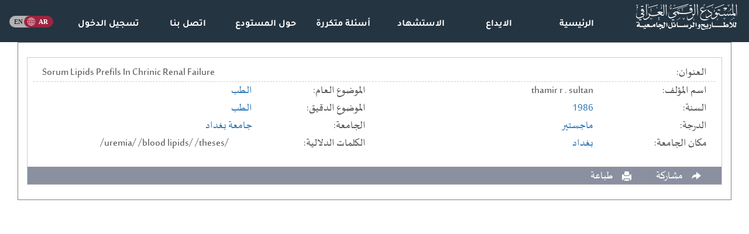

--- FILE ---
content_type: text/html; charset=UTF-8
request_url: https://iqdr.iq/search?view=e0c542664a7a57
body_size: 1902
content:
<!doctype html><html><head><meta charset="utf-8"><meta name="yandex-verification" content="e5b4b6f37f5eef2d" /><meta http-equiv="X-UA-Compatible" content="IE=edge"><meta name="viewport" content="width=device-width, initial-scale=1" id="viewport"><style>:root { --main-bg-color: #243441; }:root { --wave-br-color: #a01c41; }:root { --optn-ls-color: #1c2931; }:root { --oopt-ls-color: #422d40; }:root { --fotr-bg-color: #111111; }</style><meta name="keywords" content=" رسائل جامعية, اطاريح دكتوراه, رسائل ماجستير, بحوث ماجستير ودكتوراه, رسائل واطاريح عراقية, رسائل واطاريح الجامعات العراقية, ببلوغرافيا الاطاريح والرسائل الجامعية العراقية, دليل الرسائل والاطاريح العراقية, عناوين الرسائل والاطاريح العراقية "/><meta name="description" content="المستودع الرقمي العراقي.  مركز المعلومات الرقمية التابع لمكتبة العتبة العباسية المقدسة  "/><meta name="owner" content="شبكة الكفيل العالمية"><meta name="url" content="https://iqdr.iq/"><meta property="og:type" content="website" /><meta property="og:url" content="https://iqdr.iq/search?view=e0c542664a7a57" /><meta property="og:image" content="https://iqdr.iq/images/logo.png?" /><meta name="twitter:creator" content="شبكة الكفيل العالمية"><meta property="og:title" content="Sorum Lipids Prefils In Chrinic Renal Failure" /><meta name="twitter:title" content="Sorum Lipids Prefils In Chrinic Renal Failure"><meta name="citation_author" content="thamir r . sultan"><meta name="citation_title" content="Sorum Lipids Prefils In Chrinic Renal Failure"><meta name="citation_publication_date" content="1986"><title>Sorum Lipids Prefils In Chrinic Renal Failure</title><link rel="stylesheet" href="scripts/all.css?v=623"><link rel="stylesheet" href="scripts/subs.css?v=621"><style>.logout a:hover{border-bottom: none;text-decoration: none} .select2-container{width: 100%!important;}.select2-result-repository__title{color:black;font-weight:700;word-wrap:break-word;line-height:1.1;margin-bottom:4px; margin-top: 10px}.select2-results__option--highlighted .select2-result-repository__title{color:white}.lang:hover img[src*="ar_.svg"] { content: url("https://iqdr.iq/scripts/home/ar_hover.svg"); }.lang:hover img[src*="en_.svg"] { content: url("https://iqdr.iq/scripts/home/en_hover.svg"); }</style></head><body><div class="nav_links_wrapper hidden-xs hidden-sm" style="background: var(--main-bg-color); position: sticky;"><div class="col-md-2"><div class="navbar-header"><a href="index?"><img class="img-responsive" style="max-height:80px; padding:5px" src="uploads/logo/logo_a.svg?" ></a></div></div><div class="nav_links pulled_down col-md-9"><span class="align-bottom sub" style="width: 14.28%; float: right; text-align: center;">  <a  href="index?">الرئيسية</a></span><span class="align-bottom sub" style="width: 14.28%; float: right; text-align: center;">  <a  href="index?send">الايداع</a></span><span class="align-bottom sub" style="width: 14.28%; float: right; text-align: center;">  <a  href="index?citation">الاستشهاد</a></span><span class="align-bottom sub" style="width: 14.28%; float: right; text-align: center;">  <a  href="index?qa">أسئلة متكررة</a></span><span class="align-bottom sub" style="width: 14.28%; float: right; text-align: center;">  <a  href="index?about">حول المستودع</a></span><span class="align-bottom sub" style="width: 14.28%; float: right; text-align: center;">  <a  href="index?contact">اتصل بنا</a></span><span class="align-bottom sub" style="width: 14.28%; float: right; text-align: center;"> <img style="padding-bottom: 5px;" >  <a  href="index?login">تسجيل الدخول</a></span></div><div class="col-md-1 pulled_down text-center" style="padding: 20px 0 25px;"><a class="lang" href="index?lang=en"><img class="m-2" style="width:75px" src="https://iqdr.iq/scripts/home/ar_.svg"></a></div></div><nav class="dropdown drop_nav hidden-md hidden-lg background: var(--main-bg-color); position: sticky;"><a href="index?"><img class="img-responsive pull-left" style="max-height:50px; padding:5px" src="uploads/logo/logo_a.svg?" ></a><div class="btn btn-defualt dropdown-toggle" data-toggle="dropdown" style="padding-top: 10px"><div class="icon_bar"></div><div class="icon_bar"></div><div class="icon_bar"></div></div><ul class="dropdown-menu alkafeel_footer_dropdown"><li class="Item boot_item nassim_fonted"><a href="index?" >الرئيسية</a></li><div class="clearfix"></div><li class="Item boot_item nassim_fonted"><a href="index?send" >الايداع</a></li><div class="clearfix"></div><li class="Item boot_item nassim_fonted"><a href="index?citation" >الاستشهاد</a></li><div class="clearfix"></div><li class="Item boot_item nassim_fonted"><a href="index?qa" >أسئلة متكررة</a></li><div class="clearfix"></div><li class="Item boot_item nassim_fonted"><a href="index?about" >حول المستودع</a></li><div class="clearfix"></div><li class="Item boot_item nassim_fonted"><a href="index?contact" >اتصل بنا</a></li><div class="clearfix"></div><li class="Item boot_item nassim_fonted"><a href="index?login" >تسجيل الدخول</a></li><div class="clearfix"></div><li class="Item boot_item nassim_fonted"><a href="index?lang=en" >انكليزي</a></li><div class="clearfix"></div></ul></nav><div class="container" style=""></div><div class="container-fluid"><div class="search_container" id="search_container"></div><div class="clear"></div></div><!---container---><script src="scripts/all.min.js?v=1"></script><script async src="https://www.googletagmanager.com/gtag/js?id=G-217Q65TXE3"></script><div id="bbs"></div><script>new ClipboardJS(".clipboard");function pdf_viewer (str) { $.post("Jload/load_pdf.php",{id:str}).done(function( data ) { jQuery.colorbox({width:'80%', height:'95%', iframe:true, href:'//iqdr.iq//pdfjs/web/viewer.html?file=pdf.php'}); });};window.dataLayer = window.dataLayer || [];function gtag() { window.dataLayer.push(arguments); }gtag("js", new Date());gtag("config", "G-217Q65TXE3");</script><script>$(document).ready(function() {$("#search_container").load("search?ajax_search&id=e0c542664a7a57", function ( response, status, xhr ) {$("div[id^='more_']").css("display","none"); $(".teaser").css("display","none"); $(".complete").css("display","block"); });});</script></body></html>

--- FILE ---
content_type: text/html; charset=UTF-8
request_url: https://iqdr.iq/search?ajax_search&id=e0c542664a7a57
body_size: 1916
content:
<div class="col-sm-12"><div  style="display:none"  class="ajax_search_header">نتائج البحث<span class="pull-left"><span style="margin-left:25px">نتائج البحث:  1 من اصل 1</span></div><div class="search_list"><div class="col-sm-12"><div class="search_item"><span class="teaser" id="teas_560222"><div class="title_container"><div class="clearfix"></div><div class="search_titles"><span class="col-lg-2 search_cont_title">العنوان: </span><span class="col-lg-10"  dir="ltr" >Sorum Lipids Prefils In Chrinic Renal Failure<span></div><div class="clearfix"></div></div><div class="search_titles"><span class="col-lg-2 search_cont_title">اسم المؤلف: </span><span class="col-lg-4">thamir r . sultan<span></div><div class="search_titles"><span class="col-lg-2 search_cont_title">الموضوع العام: </span><span class="col-lg-4"><a href="search?type=reg&field=0&filter=Sfcf4f5b9d6ae1aa4_S57b21c1cd5a730c9">الطب</a><span></div><div class="search_titles"><span class="col-lg-2 search_cont_title">السنة: </span><span class="col-lg-4"><a href="search?type=reg&field=0&filter=S10813e8cc963268c_S25ae49bcedce9767">1986</a><span></div><div class="search_titles"><span class="col-lg-2 search_cont_title">الموضوع الدقيق: </span><span class="col-lg-4"><a href="search?type=reg&field=0&filter=S9072cd6511088257_S4006331ad7ad76ff">الطب</a><span></div><div class="search_titles"><span class="col-lg-2 search_cont_title">الدرجة: </span><span class="col-lg-4"><a href="search?type=reg&field=0&filter=S31e8a82948b889af_S13d63fc7973b493178f0">ماجستير</a><span></div><div class="search_titles"><span class="col-lg-2 search_cont_title">الجامعة: </span><span class="col-lg-4"><a href="search?type=reg&field=0&filter=S8b11844d720ge22b_S6cb218373597933b">جامعة بغداد</a><span></div><div class="search_titles"><span class="col-lg-2 search_cont_title">مكان الجامعة: </span><span class="col-lg-4"><a href="search?type=reg&field=0&filter=Saac5bde0aa35e2df_Sace30973dcbd788b">بغداد</a><span></div><div class="search_titles"><span class="col-lg-2 search_cont_title">الكلمات الدلالية: </span><span class="col-lg-4"><ul style="list-style: none;"><li>/uremia/ /blood lipids/ /theses/</li></ul><span></div></span><span class="complete" id="comp_560222"><div class="title_container"><div class="clearfix"></div><div class="search_titles"><span class="col-lg-2 search_cont_title">العنوان: </span><span class="col-lg-10"  dir="ltr" >Sorum Lipids Prefils In Chrinic Renal Failure<span></div><div class="clearfix"></div></div><div class="search_titles"><span class="col-lg-2 search_cont_title">اسم المؤلف: </span><span class="col-lg-4">thamir r . sultan<span></div><div class="search_titles"><span class="col-lg-2 search_cont_title">الموضوع العام: </span><span class="col-lg-4"><a href="search?type=reg&field=0&filter=Sfcf4f5b9d6ae1aa4_S57b21c1cd5a730c9">الطب</a><span></div><div class="search_titles"><span class="col-lg-2 search_cont_title">السنة: </span><span class="col-lg-4"><a href="search?type=reg&field=0&filter=S10813e8cc963268c_S25ae49bcedce9767">1986</a><span></div><div class="search_titles"><span class="col-lg-2 search_cont_title">الموضوع الدقيق: </span><span class="col-lg-4"><a href="search?type=reg&field=0&filter=S9072cd6511088257_S4006331ad7ad76ff">الطب</a><span></div><div class="search_titles"><span class="col-lg-2 search_cont_title">الدرجة: </span><span class="col-lg-4"><a href="search?type=reg&field=0&filter=S31e8a82948b889af_S13d63fc7973b493178f0">ماجستير</a><span></div><div class="search_titles"><span class="col-lg-2 search_cont_title">الجامعة: </span><span class="col-lg-4"><a href="search?type=reg&field=0&filter=S8b11844d720ge22b_S6cb218373597933b">جامعة بغداد</a><span></div><div class="search_titles"><span class="col-lg-2 search_cont_title">مكان الجامعة: </span><span class="col-lg-4"><a href="search?type=reg&field=0&filter=Saac5bde0aa35e2df_Sace30973dcbd788b">بغداد</a><span></div><div class="search_titles"><span class="col-lg-2 search_cont_title">الكلمات الدلالية: </span><span class="col-lg-4"><ul style="list-style: none;"><li>/uremia/ /blood lipids/ /theses/</li></ul><span></div></span><div class="clearfix"></div><div class="search_item_footer"><span class="glyphicon glyphicon-share-alt share-button" title="مشاركة" style="margin-right:25px; position: relative"><div class="share_box"><ul class="rrssb-buttons rrssb-1 small-format" style=""><li class="rrssb-facebook small"><a class="popup" onClick="window.open('https://www.facebook.com/sharer/sharer.php?u=https://iqdr.iq/search?view=e0c542664a7a57','','width=500,height=450')"><span class="rrssb-icon"><svg xmlns="http://www.w3.org/2000/svg" viewBox="0 0 29 29"><path d="M26.4 0H2.6C1.714 0 0 1.715 0 2.6v23.8c0 .884 1.715 2.6 2.6 2.6h12.393V17.988h-3.996v-3.98h3.997v-3.062c0-3.746 2.835-5.97 6.177-5.97 1.6 0 2.444.173 2.845.226v3.792H21.18c-1.817 0-2.156.9-2.156 2.168v2.847h5.045l-.66 3.978h-4.386V29H26.4c.884 0 2.6-1.716 2.6-2.6V2.6c0-.885-1.716-2.6-2.6-2.6z"/></svg></span><span class="rrssb-text">facebook</span></a></li><li class="small" style="width: 25px; height: 25px;" title="نسخ"><a style="background: #f1ca6d" class="clipboard" data-clipboard-text="https://iqdr.iq/search?view=e0c542664a7a57"><span class="rrssb-icon"><svg xmlns="http://www.w3.org/2000/svg" viewBox="0 0 561 561"><path d="M395.25,0h-306c-28.05,0-51,22.95-51,51v357h51V51h306V0z M471.75,102h-280.5c-28.05,0-51,22.95-51,51v357 c0,28.05,22.95,51,51,51h280.5c28.05,0,51-22.95,51-51V153C522.75,124.95,499.8,102,471.75,102z M471.75,510h-280.5V153h280.5V510 z"/></svg></span></a></li><li class="rrssb-twitter small"><a class="popup" onClick="window.open('https://twitter.com/intent/tweet?text=https://iqdr.iq/search?view=e0c542664a7a57','','width=500,height=450')"><span class="rrssb-icon"><svg xmlns="http://www.w3.org/2000/svg" viewBox="0 0 28 28"><path d="M24.253 8.756C24.69 17.08 18.297 24.182 9.97 24.62a15.093 15.093 0 0 1-8.86-2.32c2.702.18 5.375-.648 7.507-2.32a5.417 5.417 0 0 1-4.49-3.64c.802.13 1.62.077 2.4-.154a5.416 5.416 0 0 1-4.412-5.11 5.43 5.43 0 0 0 2.168.387A5.416 5.416 0 0 1 2.89 4.498a15.09 15.09 0 0 0 10.913 5.573 5.185 5.185 0 0 1 3.434-6.48 5.18 5.18 0 0 1 5.546 1.682 9.076 9.076 0 0 0 3.33-1.317 5.038 5.038 0 0 1-2.4 2.942 9.068 9.068 0 0 0 3.02-.85 5.05 5.05 0 0 1-2.48 2.71z"/></svg></span><span class="rrssb-text">twitter</span></a></li></ul></div><span class="search_text hidden-xs">مشاركة</span></span> <span class="glyphicon glyphicon-print" title="طباعة" onClick="window.open('search?print&view=e0c542664a7a57','_blank')" style="margin-right:25px;"><span class="search_text hidden-xs">طباعة</span></span> </div></div></div><div class="clearfix"></div></div></div><div class="pagination" dir="rtl"></div>